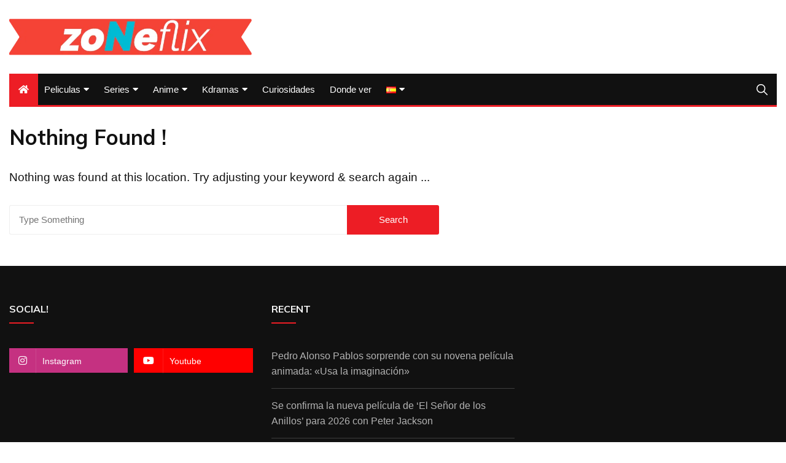

--- FILE ---
content_type: text/html; charset=utf-8
request_url: https://www.google.com/recaptcha/api2/aframe
body_size: 264
content:
<!DOCTYPE HTML><html><head><meta http-equiv="content-type" content="text/html; charset=UTF-8"></head><body><script nonce="E9usZEsqh32QqWcsF12DyA">/** Anti-fraud and anti-abuse applications only. See google.com/recaptcha */ try{var clients={'sodar':'https://pagead2.googlesyndication.com/pagead/sodar?'};window.addEventListener("message",function(a){try{if(a.source===window.parent){var b=JSON.parse(a.data);var c=clients[b['id']];if(c){var d=document.createElement('img');d.src=c+b['params']+'&rc='+(localStorage.getItem("rc::a")?sessionStorage.getItem("rc::b"):"");window.document.body.appendChild(d);sessionStorage.setItem("rc::e",parseInt(sessionStorage.getItem("rc::e")||0)+1);localStorage.setItem("rc::h",'1768568597078');}}}catch(b){}});window.parent.postMessage("_grecaptcha_ready", "*");}catch(b){}</script></body></html>